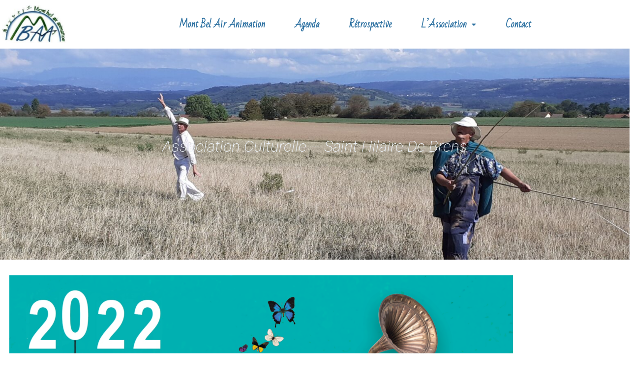

--- FILE ---
content_type: text/css
request_url: https://montbelair.fr/wp-content/plugins/tonnerre-de-plugin/css/tonnerre.css?ver=6.8.3
body_size: 1109
content:
/* tonnerre.css */
body {
  display: grid;
  place-items: center;
  min-height: 100vh;
  background: linear-gradient(35deg, #d5d5d5, white);
}

/*css de page de login*/
.post-password-form label, .post-password-form input {
	display: block;
	margin: 10px auto;
}


* {
  box-sizing: border-box;
}

/* container */
.tonnerre {
	width: 370px;
	margin: 0 auto 45px;
}

.tonnerre h2 {
	font-size:20px;
    }

/* ✅ Style de la modal */
.modal {
  display: block;
  position: fixed;
  z-index: 1000;
  left: 50%;
  top: 20%;
  transform: translate(-50%, -50%);
  background-color: #fff;
  padding: 15px 25px;
  border: 2px solid white;
  box-shadow: 0 5px 15px rgba(0, 0, 0, 0.3);
  border-radius: 8px;
  animation: fadeIn 0.5s ease-in-out;
}

.modal-content p {
  margin: 0;
  font-weight: bold;
  color: white;
  text-align: center;
}

@keyframes fadeIn {
  from { opacity: 0; transform: translate(-50%, -60%); }
  to { opacity: 1; transform: translate(-50%, -50%); }
}

/* ✅ Disparition en fondu */
@keyframes fadeOut {
  from { opacity: 1; }
  to { opacity: 0; }
}




/* Style de la fenêtre modale */
.confirmation-message {
  position: fixed;
  top: 20px;
  left: 50%;
  transform: translateX(-50%);
  background-color: white;
  color: white;
  padding: 15px;
  border-radius: 5px;
  z-index: 1000;
  font-size: 16px;
  box-shadow: 0 4px 8px rgba(0, 0, 0, 0.2);
  text-align: center;
  transition: opacity 0.3s ease-in-out;
}

/* Pour la couleur verte (si "Oui" est sélectionné) */
.confirmation-message.green {
  background-color: #48b000;
}

/* Pour la couleur rouge (si "Non" est sélectionné) */
.confirmation-message.red {
  background-color: #ce0505;
}

/****************************************/

.description {
	background: #f9f9f9;
	padding: 10px;
	margin: 20px 0;
	border-radius: 6px;
	width: 100%;
}

.description p{
  margin: 0;
  font-size: 1rem;
}


.table_musiciens {
	width: 100%;
}

.table_musiciens h3 {
	margin: 20px 0 12px 0 !important;
	background: #d5d5d5;
	padding: 8px 8px 8px 22px;
	border-bottom: 1px solid #9d9999;
	border-top-left-radius: 8px;
	border-top-right-radius: 8px;
	font-size: 1.1rem;
    display:flex;
    opacity : .4;
}

.table_musiciens h3.tous_presents {
	color: #FFF;
	background-color: #48b000 !important;
}

.table_musiciens h3.tous_absents {
	color: #FFF;
	background-color: #ce0505 !important;
}


.table_musiciens h3.tous-ont-repondu {
    opacity : 1;
}

.table_musiciens h3 small {
	display: inline-block;
	margin-left: auto;
	margin-right: 18px;
}

.table_musiciens th {
	text-align: left;
}

.table_musiciens td:first-child {
	padding: 0 0 0 10px;
}

.table_musiciens td:last-child {
	padding: 0 10px 0 0;
}

.table_musiciens button {
	border: 2px solid;
	background-color: #FFF;
	color: #2b6cb0;
	padding: 2px 8px;
	font-size: .9rem;
}

:root {
  --arrow-bg: rgba(255, 255, 255, 0.3);
  --arrow-icon: url(../img/circle-chevron.svg);
  --option-bg: white;
  --select-bg: rgba(255, 255, 255, 0.2);
}

h3.total {
	border-top: 1px solid #ccc;
	padding: 20px;
	font-weight: 900;
	border-bottom: 1px solid #ccc;
	margin-bottom: 0 !important;
}

.box {
  width: 100%;
}

/* <select> styles */
select {
	-webkit-appearance: none;
	-moz-appearance: none;
	appearance: none;
	border: 0;
	outline: 0;
	font: inherit;
	padding: .7rem 4rem .7rem 1rem;
	background: var(--arrow-icon) no-repeat right 0.8em center/1.4em, linear-gradient(to left, var(--arrow-bg) 3em, var(--select-bg) 3em);
	color: black;
	border-radius: 0.25em;
	box-shadow: 0 0 .4em 0 rgba(0, 0, 0, 0.2);
	cursor: pointer;
	margin: 20px 10px;
	width: 95%;
}

select::-ms-expand {
  display: none;
}

select:focus {
  outline: none;
}

select option {
  color: inherit;
  background-color: var(--option-bg);
}


select.aff_presta_validee {
	font-weight:bold;
}
select option.presta_validee {
	font-weight:bold;
}
select option.presta_non_validee {
	font-weight:normal;
}

/* radio buttons */
label, .oui, .non {
 display: inline-block;
	padding: 0 15px 0 0;
}
.oui {
	
  color: #48b000;
}

.non {
  color: #ce0505;
}



input[type="radio"] {
	background-color: transparent;
	border: 0.0625em solid #000;
	border-radius: 50%;
	box-shadow: inset 0 0 0 0 #000;
	cursor: pointer;
	font: inherit;
	height: .8em;
	outline: none;
	width: .8em;
	-moz-appearance: none;
	-webkit-appearance: none;
}

.oui input[type="radio"] {
  border: 0.0625em solid #48b000;
	box-shadow: inset 0 0 0 0 #48b000;
}

.non input[type="radio"] {
  border: 0.0625em solid #ce0505;
	box-shadow: inset 0 0 0 0 #ce0505;
}

input[type="radio"]:checked {
	background-color: #48b000;
	box-shadow: inset 0 0 0 0.1875em #eaeaea;
	-webkit-transition: background 0.15s, box-shadow 0.1s;
	transition: background 0.15s, box-shadow 0.1s;
	border-color: #48b000;
}



.non input[type="radio"]:checked {
	background-color: #ce0505;
	border-color: #ce0505;
}

--- FILE ---
content_type: text/css
request_url: https://montbelair.fr/wp-content/uploads/elementor/css/post-550.css?ver=1768737730
body_size: 708
content:
.elementor-550 .elementor-element.elementor-element-3576498:not(.elementor-motion-effects-element-type-background), .elementor-550 .elementor-element.elementor-element-3576498 > .elementor-motion-effects-container > .elementor-motion-effects-layer{background-color:#FFFFFF;}.elementor-550 .elementor-element.elementor-element-3576498{transition:background 0.3s, border 0.3s, border-radius 0.3s, box-shadow 0.3s;}.elementor-550 .elementor-element.elementor-element-3576498 > .elementor-background-overlay{transition:background 0.3s, border-radius 0.3s, opacity 0.3s;}.elementor-widget-theme-site-logo .widget-image-caption{color:var( --e-global-color-text );font-family:var( --e-global-typography-text-font-family ), Sans-serif;font-weight:var( --e-global-typography-text-font-weight );}.elementor-550 .elementor-element.elementor-element-d05c380{text-align:start;}.elementor-widget-navigation-menu .menu-item a.hfe-menu-item.elementor-button{background-color:var( --e-global-color-accent );font-family:var( --e-global-typography-accent-font-family ), Sans-serif;font-weight:var( --e-global-typography-accent-font-weight );}.elementor-widget-navigation-menu .menu-item a.hfe-menu-item.elementor-button:hover{background-color:var( --e-global-color-accent );}.elementor-widget-navigation-menu a.hfe-menu-item, .elementor-widget-navigation-menu a.hfe-sub-menu-item{font-family:var( --e-global-typography-primary-font-family ), Sans-serif;font-weight:var( --e-global-typography-primary-font-weight );}.elementor-widget-navigation-menu .menu-item a.hfe-menu-item, .elementor-widget-navigation-menu .sub-menu a.hfe-sub-menu-item{color:var( --e-global-color-text );}.elementor-widget-navigation-menu .menu-item a.hfe-menu-item:hover,
								.elementor-widget-navigation-menu .sub-menu a.hfe-sub-menu-item:hover,
								.elementor-widget-navigation-menu .menu-item.current-menu-item a.hfe-menu-item,
								.elementor-widget-navigation-menu .menu-item a.hfe-menu-item.highlighted,
								.elementor-widget-navigation-menu .menu-item a.hfe-menu-item:focus{color:var( --e-global-color-accent );}.elementor-widget-navigation-menu .hfe-nav-menu-layout:not(.hfe-pointer__framed) .menu-item.parent a.hfe-menu-item:before,
								.elementor-widget-navigation-menu .hfe-nav-menu-layout:not(.hfe-pointer__framed) .menu-item.parent a.hfe-menu-item:after{background-color:var( --e-global-color-accent );}.elementor-widget-navigation-menu .hfe-nav-menu-layout:not(.hfe-pointer__framed) .menu-item.parent .sub-menu .hfe-has-submenu-container a:after{background-color:var( --e-global-color-accent );}.elementor-widget-navigation-menu .hfe-pointer__framed .menu-item.parent a.hfe-menu-item:before,
								.elementor-widget-navigation-menu .hfe-pointer__framed .menu-item.parent a.hfe-menu-item:after{border-color:var( --e-global-color-accent );}
							.elementor-widget-navigation-menu .sub-menu li a.hfe-sub-menu-item,
							.elementor-widget-navigation-menu nav.hfe-dropdown li a.hfe-sub-menu-item,
							.elementor-widget-navigation-menu nav.hfe-dropdown li a.hfe-menu-item,
							.elementor-widget-navigation-menu nav.hfe-dropdown-expandible li a.hfe-menu-item,
							.elementor-widget-navigation-menu nav.hfe-dropdown-expandible li a.hfe-sub-menu-item{font-family:var( --e-global-typography-accent-font-family ), Sans-serif;font-weight:var( --e-global-typography-accent-font-weight );}.elementor-550 .elementor-element.elementor-element-20ce32c .menu-item a.hfe-menu-item{padding-left:30px;padding-right:30px;}.elementor-550 .elementor-element.elementor-element-20ce32c .menu-item a.hfe-sub-menu-item{padding-left:calc( 30px + 20px );padding-right:30px;}.elementor-550 .elementor-element.elementor-element-20ce32c .hfe-nav-menu__layout-vertical .menu-item ul ul a.hfe-sub-menu-item{padding-left:calc( 30px + 40px );padding-right:30px;}.elementor-550 .elementor-element.elementor-element-20ce32c .hfe-nav-menu__layout-vertical .menu-item ul ul ul a.hfe-sub-menu-item{padding-left:calc( 30px + 60px );padding-right:30px;}.elementor-550 .elementor-element.elementor-element-20ce32c .hfe-nav-menu__layout-vertical .menu-item ul ul ul ul a.hfe-sub-menu-item{padding-left:calc( 30px + 80px );padding-right:30px;}.elementor-550 .elementor-element.elementor-element-20ce32c .menu-item a.hfe-menu-item, .elementor-550 .elementor-element.elementor-element-20ce32c .menu-item a.hfe-sub-menu-item{padding-top:15px;padding-bottom:15px;}.elementor-550 .elementor-element.elementor-element-20ce32c .sub-menu{border-radius:11px 11px 11px 11px;}.elementor-550 .elementor-element.elementor-element-20ce32c .sub-menu li.menu-item:first-child{border-top-left-radius:11px;border-top-right-radius:11px;overflow:hidden;}.elementor-550 .elementor-element.elementor-element-20ce32c .sub-menu li.menu-item:last-child{border-bottom-right-radius:11px;border-bottom-left-radius:11px;overflow:hidden;}.elementor-550 .elementor-element.elementor-element-20ce32c nav.hfe-dropdown{border-radius:11px 11px 11px 11px;}.elementor-550 .elementor-element.elementor-element-20ce32c nav.hfe-dropdown li.menu-item:first-child{border-top-left-radius:11px;border-top-right-radius:11px;overflow:hidden;}.elementor-550 .elementor-element.elementor-element-20ce32c nav.hfe-dropdown li.menu-item:last-child{border-bottom-right-radius:11px;border-bottom-left-radius:11px;overflow:hidden;}.elementor-550 .elementor-element.elementor-element-20ce32c nav.hfe-dropdown-expandible{border-radius:11px 11px 11px 11px;}.elementor-550 .elementor-element.elementor-element-20ce32c nav.hfe-dropdown-expandible li.menu-item:first-child{border-top-left-radius:11px;border-top-right-radius:11px;overflow:hidden;}.elementor-550 .elementor-element.elementor-element-20ce32c nav.hfe-dropdown-expandible li.menu-item:last-child{border-bottom-right-radius:11px;border-bottom-left-radius:11px;overflow:hidden;}.elementor-550 .elementor-element.elementor-element-20ce32c ul.sub-menu{width:220px;}.elementor-550 .elementor-element.elementor-element-20ce32c .sub-menu a.hfe-sub-menu-item,
						 .elementor-550 .elementor-element.elementor-element-20ce32c nav.hfe-dropdown li a.hfe-menu-item,
						 .elementor-550 .elementor-element.elementor-element-20ce32c nav.hfe-dropdown li a.hfe-sub-menu-item,
						 .elementor-550 .elementor-element.elementor-element-20ce32c nav.hfe-dropdown-expandible li a.hfe-menu-item,
						 .elementor-550 .elementor-element.elementor-element-20ce32c nav.hfe-dropdown-expandible li a.hfe-sub-menu-item{padding-top:15px;padding-bottom:15px;}.elementor-550 .elementor-element.elementor-element-20ce32c > .elementor-widget-container{margin:15px 15px 15px 15px;}.elementor-550 .elementor-element.elementor-element-20ce32c .hfe-nav-menu__toggle{margin:0 auto;}.elementor-550 .elementor-element.elementor-element-20ce32c a.hfe-menu-item, .elementor-550 .elementor-element.elementor-element-20ce32c a.hfe-sub-menu-item{font-family:"Bad Script", Sans-serif;font-size:19px;font-weight:600;}.elementor-550 .elementor-element.elementor-element-20ce32c .menu-item a.hfe-menu-item, .elementor-550 .elementor-element.elementor-element-20ce32c .sub-menu a.hfe-sub-menu-item{color:#2A6FA0;}.elementor-550 .elementor-element.elementor-element-20ce32c .menu-item a.hfe-menu-item:hover,
								.elementor-550 .elementor-element.elementor-element-20ce32c .sub-menu a.hfe-sub-menu-item:hover,
								.elementor-550 .elementor-element.elementor-element-20ce32c .menu-item.current-menu-item a.hfe-menu-item,
								.elementor-550 .elementor-element.elementor-element-20ce32c .menu-item a.hfe-menu-item.highlighted,
								.elementor-550 .elementor-element.elementor-element-20ce32c .menu-item a.hfe-menu-item:focus{color:#61A6CE;}.elementor-550 .elementor-element.elementor-element-20ce32c .sub-menu,
								.elementor-550 .elementor-element.elementor-element-20ce32c nav.hfe-dropdown,
								.elementor-550 .elementor-element.elementor-element-20ce32c nav.hfe-dropdown-expandible,
								.elementor-550 .elementor-element.elementor-element-20ce32c nav.hfe-dropdown .menu-item a.hfe-menu-item,
								.elementor-550 .elementor-element.elementor-element-20ce32c nav.hfe-dropdown .menu-item a.hfe-sub-menu-item{background-color:#fff;}.elementor-550 .elementor-element.elementor-element-20ce32c .hfe-nav-menu .sub-menu,
								.elementor-550 .elementor-element.elementor-element-20ce32c nav.hfe-dropdown,
						 		.elementor-550 .elementor-element.elementor-element-20ce32c nav.hfe-dropdown-expandible{box-shadow:0px 0px 10px 0px rgba(0,0,0,0.5);}.elementor-550 .elementor-element.elementor-element-20ce32c .sub-menu li.menu-item:not(:last-child),
						.elementor-550 .elementor-element.elementor-element-20ce32c nav.hfe-dropdown li.menu-item:not(:last-child),
						.elementor-550 .elementor-element.elementor-element-20ce32c nav.hfe-dropdown-expandible li.menu-item:not(:last-child){border-bottom-style:solid;border-bottom-color:#c4c4c4;border-bottom-width:1px;}@media(max-width:767px){.elementor-550 .elementor-element.elementor-element-270be9c{width:100%;}.elementor-550 .elementor-element.elementor-element-270be9c > .elementor-element-populated{margin:0px 0px 0px 0px;--e-column-margin-right:0px;--e-column-margin-left:0px;padding:0px 0px 0px 0px;}.elementor-550 .elementor-element.elementor-element-d05c380 > .elementor-widget-container{margin:0px 0px 0px 20px;padding:0px 0px 0px 0px;}.elementor-550 .elementor-element.elementor-element-d05c380{text-align:start;}.elementor-550 .elementor-element.elementor-element-d05c380 img{width:85%;height:55px;}.elementor-550 .elementor-element.elementor-element-20ce32c > .elementor-widget-container{margin:-50px -200px 0px 0px;}}@media(min-width:768px){.elementor-550 .elementor-element.elementor-element-270be9c{width:13.246%;}.elementor-550 .elementor-element.elementor-element-25bb062{width:86.754%;}}

--- FILE ---
content_type: application/x-javascript
request_url: https://montbelair.fr/wp-content/plugins/tonnerre-de-plugin/js/scripts.js?ver=6.8.3
body_size: -152
content:
document.addEventListener('DOMContentLoaded', function() {
    const modal = document.getElementById('confirmation-modal');
    if (modal) {
        setTimeout(() => {
            modal.style.animation = 'fadeOut 0.5s forwards';
            setTimeout(() => modal.remove(), 500); // Suppression de la modal après l'animation
        }, 3000); // 3 secondes avant disparition
    }
});